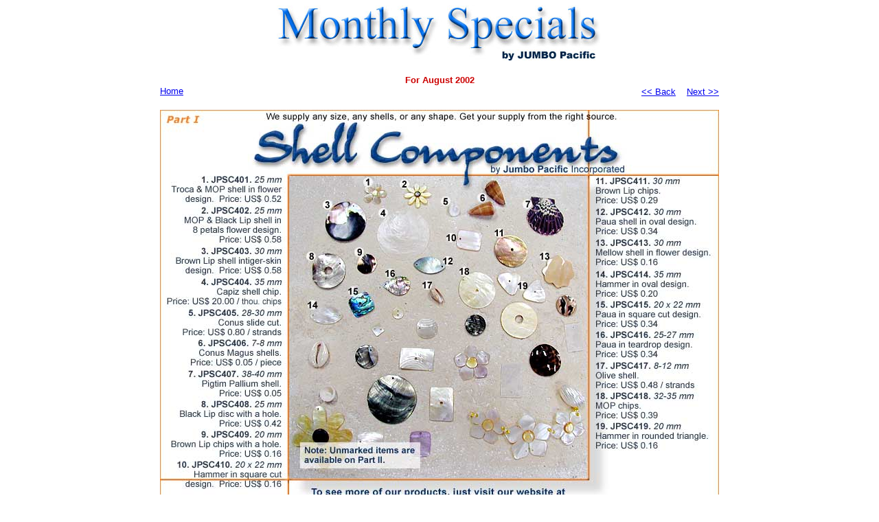

--- FILE ---
content_type: text/html
request_url: https://jumbopacific.com/monthlyspecials/august/aug-specials10.htm
body_size: 341
content:
<html>

<head>

<title>Jumbo Pacific - August Specials</title>

<meta http-equiv="Content-Type" content="text/html; charset=iso-8859-1">

</head>



<body bgcolor="#FFFFFF" text="#000000">

<div align="center"> 

  <table width="300" border="0" cellspacing="0" cellpadding="0">
    <tr> 
      <td align="center" colspan="2"><img src="../images/text.jpg" width="475" height="83"></td>
    </tr>
    <tr> 
      <td align="center" colspan="2">&nbsp;</td>
    </tr>
    <tr> 
      <td align="center" colspan="2"> <div align="center"><font face="Verdana, Arial, Helvetica, sans-serif" size="2"><b><font color="#CC0000">For 
          August 2002</font></b></font></div></td>
    </tr>
    <tr> 
      <td width="300"><a href="http://www.shellsilver.com" target="_top"><font face="Arial, Helvetica, sans-serif" size="2">Home</font></a></td>
      <td align="right" width="300"> <a href="aug-specials09.htm"><font face="Arial, Helvetica, sans-serif" size="2">&lt;&lt; 
        Back</font></a><font color="#FFFFFF"> ..</font> <font face="Arial, Helvetica, sans-serif" size="2"><a href="aug-specials11.htm">Next 
        &gt;&gt;</a></font></td>
    </tr>
    <tr> 
      <td align="center" colspan="2"> <p>&nbsp;</p></td>
    </tr>
    <tr> 
      <td align="center" colspan="2"><img src="images/shellcompo-09-a.jpg" width="814" height="590"></td>
    </tr>
    <tr> 
      <td colspan="2">&nbsp;</td>
    </tr>
    <tr> 
      <td width="300"><a href="http://www.shellsilver.com" target="_top"><font face="Arial, Helvetica, sans-serif" size="2">Home</font></a></td>
      <td align="right" width="300"> <a href="aug-specials09.htm"><font face="Arial, Helvetica, sans-serif" size="2">&lt;&lt; 
        Back</font></a><font color="#FFFFFF"> ..</font> <font face="Arial, Helvetica, sans-serif" size="2"><a href="aug-specials11.htm">Next 
        &gt;&gt;</a></font></td>
    </tr>
    <tr> 
      <td colspan="2">&nbsp;</td>
    </tr>
    <tr align="center"> 
      <td colspan="2"><a href="../../components/charts/shell-chart01.htm"><img src="../../images-new/new4items.gif" width="290" height="31" border="0"></a></td>
    </tr>
    <tr> 
      <td colspan="2">&nbsp;</td>
    </tr>
    <tr> 
      <td colspan="2">&nbsp;</td>
    </tr>
  </table>

</div>

</body>

</html>

